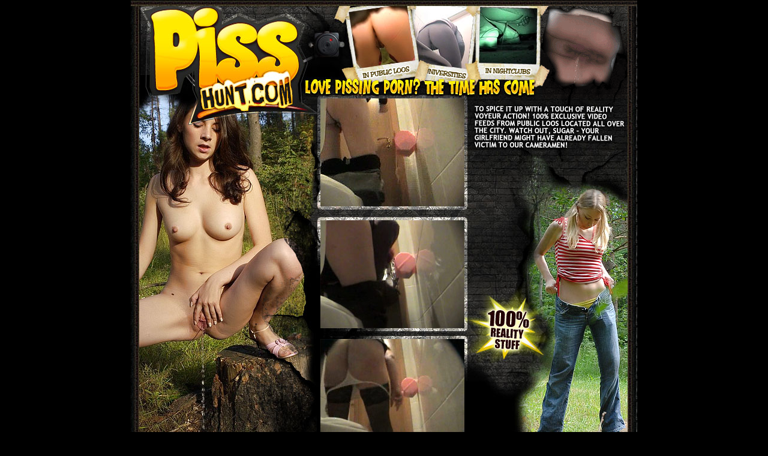

--- FILE ---
content_type: text/html
request_url: https://pisshunt.com/voyeur-pee/movies/free1/36k/index.html?id=altim
body_size: 1215
content:
 

<!DOCTYPE HTML PUBLIC "-//W3C//DTD HTML 4.01 Transitional//EN" "http://www.w3.org/TR/html4/loose.dtd"><html>
<HEAD>
<TITLE>Spy films a bunch of hotties making water in loo</TITLE>

<meta name="description" CONTENT="Free peeing movies from PissHunt.com, voyeur peeing porn movie clips">
<meta name="keywords" CONTENT="pee, piss, peeing, pissing, porn, voyeur, spy, hidden cam">

	<meta name="author" content="PissHunt.com">
	<meta name="copyright" content="Copyright PissHunt.com">
<META NAME="robots" CONTENT="index,follow">
<META NAME="revisit-after" CONTENT="2 days">
<META NAME="distribution" CONTENT="Global">

	<meta http-equiv="content-type" content="text/html; charset=iso-8859-1">

	<meta http-equiv="content-language" content="en-us">
<STYLE type=text/css>
}
A:link {
	COLOR: #ffff00
}
A:visited {
	COLOR: #ffff00
}
A:hover {
	COLOR: #FFffff
}
A:active {
	COLOR: #FFffff
}
.style2 {
	FONT-WEIGHT: bold; FONT-SIZE: small; COLOR: #ffffff
}
</STYLE>
<script type="text/javascript">

  var _gaq = _gaq || [];
  _gaq.push(['_setAccount', 'UA-19017296-23']);
  _gaq.push(['_trackPageview']);

  (function() {
    var ga = document.createElement('script'); ga.type = 'text/javascript'; ga.async = true;
    ga.src = ('https:' == document.location.protocol ? 'https://ssl' : 'http://www') + '.google-analytics.com/ga.js';
    var s = document.getElementsByTagName('script')[0]; s.parentNode.insertBefore(ga, s);
  })();

</script>
</head>
<body bgcolor="#000000" leftmargin="0" topmargin="0" rightmargin="0">
<table width="846" border="0" align="center" cellpadding="0" cellspacing="0">
  <tr>
    <td width="846"><img src="../images/1.jpg" width="151" height="164"><img src="../images/2.jpg" width="166" height="164"><img src="../images/3.jpg" width="240" height="164"><img src="../images/4.jpg" width="130" height="164"><img src="../images/5.gif" width="159" height="164"></td>
  </tr>
</table>
<table width="800" border="0" align="center" cellpadding="0" cellspacing="0">
  <tr> 
    <td><img src="../images/6.jpg" width="174" height="180"></td>
    <td><img src="../images/7.jpg" width="143" height="180"></td>
    <td bgcolor="#000000"><a href="1.wmv"><img src="1.jpg" alt="voyeur pee" width="240" height="180" border="0"></a></td>
    <td><img src="../images/8.jpg" width="134" height="180"></td>
    <td><img src="../images/9.jpg" width="155" height="180"></td>
  </tr>
  <tr> 
    <td colspan="5"><img src="../images/10.jpg" width="846" height="23"></td>
  </tr>
</table>
<table width="800" border="0" align="center" cellpadding="0" cellspacing="0">
  <tr> 
    <td><img src="../images/11.jpg" width="174" height="180"></td>
    <td><img src="../images/12.jpg" width="143" height="180"></td>
    <td bgcolor="#000000"><a href="2.wmv"><img src="2.jpg" alt="spycam pee" width="240" height="180" border="0"></a></td>
    <td><img src="../images/13.jpg" width="142" height="180"></td>
    <td><img src="../images/14.jpg" width="147" height="180"></td>
  </tr>
  <tr> 
    <td colspan="5"><img src="../images/15.jpg" width="846" height="18"></td>
  </tr>
</table>
<table width="800" border="0" align="center" cellpadding="0" cellspacing="0">
  <tr> 
    <td><img src="../images/16.jpg" width="174" height="180"></td>
    <td><img src="../images/17.jpg" width="143" height="180"></td>
    <td bgcolor="#000000"><a href="3.wmv"><img src="3.jpg" alt="peeing girl" width="240" height="180" border="0"></a></td>
    <td><img src="../images/18.jpg" width="130" height="180"></td>
    <td><img src="../images/19.jpg" width="159" height="180"></td>
  </tr>
  <tr> 
    <td colspan="5"><a href="https://pisshunt.com/index.html?id=altim&p=36&pp=/voyeur-pee/movies/free1/36k/index.html"><img src="../images/20.gif" width="164" height="78" border="0" alt="pissing porn"><img src="../images/21.jpg" width="682" height="78" border="0" alt="spy peeing"></a></td>
  </tr>
</table>
<script defer src="https://static.cloudflareinsights.com/beacon.min.js/vcd15cbe7772f49c399c6a5babf22c1241717689176015" integrity="sha512-ZpsOmlRQV6y907TI0dKBHq9Md29nnaEIPlkf84rnaERnq6zvWvPUqr2ft8M1aS28oN72PdrCzSjY4U6VaAw1EQ==" data-cf-beacon='{"version":"2024.11.0","token":"760bc0675a2d4482b3d26afb6114ad0f","r":1,"server_timing":{"name":{"cfCacheStatus":true,"cfEdge":true,"cfExtPri":true,"cfL4":true,"cfOrigin":true,"cfSpeedBrain":true},"location_startswith":null}}' crossorigin="anonymous"></script>
</body>
</html>
